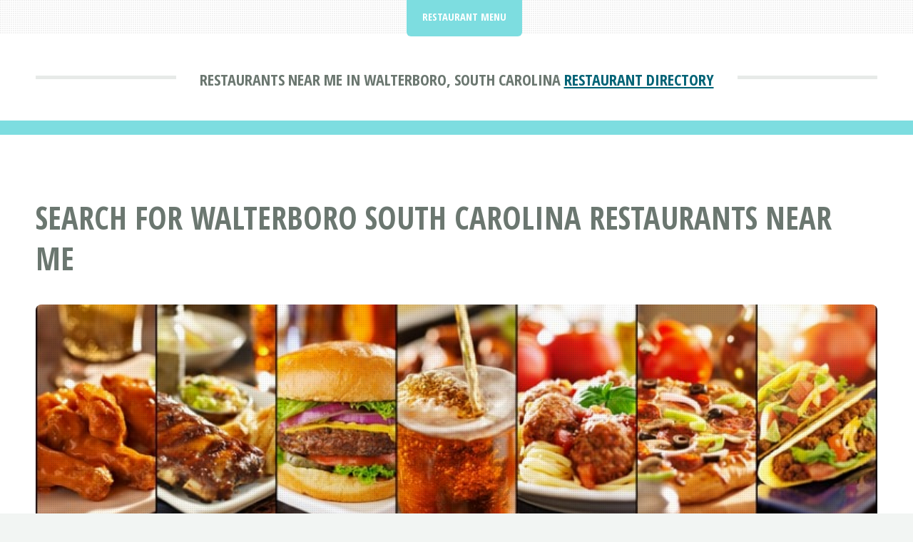

--- FILE ---
content_type: text/html; charset=UTF-8
request_url: https://tablefifty-two.com/directory/sc/walterboro/
body_size: 2004
content:
<!DOCTYPE HTML>
<html lang="en">
<head>
<title>Restaurants Near Me In Walterboro, South Carolina | Table Fifty-Two</title>
<meta charset="utf-8" />
<meta name="viewport" content="width=device-width, initial-scale=1, user-scalable=no" />
<meta name="robots" content="index, follow" />
<meta name="description" content="Search for restaurants near me in Walterboro, South Carolina. Food lovers and gastronomes alike can find local Walterboro, SC restaurants by cuisine at the Restaurant Directory from Table Fifty-Two.com." />
<link rel="stylesheet" href="https://tablefifty-two.com/assets/css/main.css" />
<link rel="canonical" href="https://tablefifty-two.com/directory/south-carolina/walterboro/" />
<link rel="icon" href="https://tablefifty-two.com/images/favicon.ico" type="image/x-icon"/></head>
<body class="is-preload">
<div id="page-wrapper">

<!-- Header -->
<header id="header">
<div class="logo container">
<div>
<h1>Restaurants Near Me In Walterboro, South Carolina</h1>
<p> <a href="https://tablefifty-two.com/directory/" id="logo">Restaurant Directory</a></p>
</div>
</div>
</header>

<!-- Nav -->
<nav id="nav">
<ul>
<li class="current">
<a href="#">Restaurant Menu</a>
<ul>
<li><a href="https://tablefifty-two.com/">Table Fifty-Two Home</a></li>
<li><a href="https://tablefifty-two.com/directory/">Restaurant Directory</a></li>
<li><a rel="noindex follow" href="https://tablefifty-two.com/contact.html">Contact Us</a></li>
</ul></li>
</ul>
</nav>
<!-- Main -->
<section id="main">
<div class="container">
<div class="row">
<div class="col-12">
<div class="content">

<!-- Content -->

<article class="box page-content">
<header>
<h2>Search For Walterboro South Carolina Restaurants Near Me</h2>
</header>

<section>
<span class="image featured"><img src="/images/restaurantdirectory.jpg" title="Restaurants In South Carolina" alt="Restaurants In South Carolina" /></span>

<ol class="breadcrumb" itemscope="" itemtype="https://schema.org/BreadcrumbList">
<li itemprop="itemListElement" itemscope="" itemtype="https://schema.org/ListItem">
<a itemprop="item" href="https://tablefifty-two.com/">
<span itemprop="name">Table Fifty-Two</span></a>
<meta itemprop="position" content="1">
</li>
<li itemprop="itemListElement" itemscope="" itemtype="https://schema.org/ListItem">
<a itemprop="item" href="https://tablefifty-two.com/directory/">
<span itemprop="name">Restaurant Directory</span></a>
<meta itemprop="position" content="2">
</li>
<li itemprop="itemListElement" itemscope="" itemtype="https://schema.org/ListItem">
<a itemprop="item" href="https://tablefifty-two.com/directory/sc/">
<span itemprop="name">South Carolina</span></a>
<meta itemprop="position" content="3">
</li>
<li itemprop="itemListElement" itemscope="" itemtype="https://schema.org/ListItem">
<a itemprop="item" href="#">
<span itemprop="name">Walterboro</span></a>
<meta itemprop="position" content="4">
</li>
</ol>

<form class='search-form' action="https://tablefifty-two.com/search/results.html?" method="GET">
<input class="search-input" type="text" name="q" placeholder="Search for restaurants...">
<button type='submit'><span class='fa fa-search'></span></button>
</form>
</section>

<section>
<p>Search for restaurants near me in Walterboro, South Carolina. Food lovers and gastronomes alike can find local Walterboro, SC restaurants by cuisine at the Restaurant Directory from Table Fifty-Two.com.</p>
</section>

<section>
<h3>Find Restaurants</h3>
<img src="/images/restaurantfinder.jpg" style="float:right;margin:0px 0px 5px 10px;width:300px;height:200px;" title="Restaurants In Walterboro, South Carolina" alt="Restaurants In Walterboro, South Carolina" />
<p>The Restaurant Directory connects people with local Walterboro, South Carolina restaurants near me by cuisine. In Walterboro or anywhere else you are in SC - there are delicious restaurants ready to feed you.</p>

<table style="width:70%" class="blueTable">
<thead>
<tr>
<th>Restaurants In Walterboro By Cuisine Near Me</th>
</tr>
</thead>
<tbody>
<tr>
<td style="padding:20px">
<ul>
<li><a href="cuisine-american.html">American</a></li>
<li><a href="cuisine-asian.html">Asian</a></li>
<li><a href="cuisine-bar.html">Bar</a></li>
<li><a href="cuisine-barbecue.html">Barbecue</a></li>
<li><a href="cuisine-breakfast.html">Breakfast</a></li>
<li><a href="cuisine-brunch-lunch.html">Brunch & Lunch</a></li>
<li><a href="cuisine-cafe.html">Cafe</a></li>
<li><a href="cuisine-caterers.html">Caterers</a></li>
<li><a href="cuisine-chicken.html">Chicken</a></li>
<li><a href="cuisine-chinese.html">Chinese</a></li>
<li><a href="cuisine-coffee-espresso.html">Coffee & Espresso</a></li>
<li><a href="cuisine-coffee-tea.html">Coffee & Tea</a></li>
<li><a href="cuisine-coffee-shops.html">Coffee Shops</a></li>
<li><a href="cuisine-deli.html">Deli</a></li>
<li><a href="cuisine-dessert.html">Dessert</a></li>
<li><a href="cuisine-diner.html">Diner</a></li>
<li><a href="cuisine-family-style.html">Family Style</a></li>
<li><a href="cuisine-fast-food.html">Fast Food</a></li>
<li><a href="cuisine-greek.html">Greek</a></li>
<li><a href="cuisine-hamburgers-hot-dogs.html">Hamburgers & Hot Dogs</a></li>
<li><a href="cuisine-home-cooking.html">Home Cooking</a></li>
<li><a href="cuisine-hot-dog.html">Hot Dog</a></li>
<li><a href="cuisine-ice-cream-frozen-desserts.html">Ice Cream & Frozen Desserts</a></li>
<li><a href="cuisine-italian.html">Italian</a></li>
<li><a href="cuisine-japanese.html">Japanese</a></li>
<li><a href="cuisine-mexican.html">Mexican</a></li>
<li><a href="cuisine-pizza.html">Pizza</a></li>
<li><a href="cuisine-pub.html">Pub</a></li>
<li><a href="cuisine-restaurant.html">Restaurant</a></li>
<li><a href="cuisine-sandwich-shops.html">Sandwich Shops</a></li>
<li><a href="cuisine-seafood.html">Seafood</a></li>
<li><a href="cuisine-soul-food.html">Soul Food</a></li>
<li><a href="cuisine-southwestern.html">Southwestern</a></li>
<li><a href="cuisine-steak-houses.html">Steak Houses</a></li>
<li><a href="cuisine-take-out.html">Take Out</a></li>
</ul>
</td>
</tr>
</tbody>
</table>
</section>

<section>
<h3>More Restaurants</h3>
<p><a href="https://tablefifty-two.com/directory/al/">AL</a>, <a href="https://tablefifty-two.com/directory/ak/">AK</a>, <a href="https://tablefifty-two.com/directory/az/">AZ</a>, <a href="https://tablefifty-two.com/directory/ar/">AR</a>, <a href="https://tablefifty-two.com/directory/ca/">CA</a>, <a href="https://tablefifty-two.com/directory/co/">CO</a>, <a href="https://tablefifty-two.com/directory/ct/">CT</a>, <a href="https://tablefifty-two.com/directory/de/">DE</a>, <a href="https://tablefifty-two.com/directory/fl/">FL</a>, <a href="https://tablefifty-two.com/directory/ga/">GA</a>, <a href="https://tablefifty-two.com/directory/hi/">HI</a>, <a href="https://tablefifty-two.com/directory/id/">IS</a>, <a href="https://tablefifty-two.com/directory/il/">IL</a>, <a href="https://tablefifty-two.com/directory/in/">IN</a>, <a href="https://tablefifty-two.com/directory/ia/">IA</a>, <a href="https://tablefifty-two.com/directory/ks/">KS</a>, <a href="https://tablefifty-two.com/directory/ky/">KY</a>, <a href="https://tablefifty-two.com/directory/la/">LA</a>, <a href="https://tablefifty-two.com/directory/me/">ME</a>, <a href="https://tablefifty-two.com/directory/md/">MD</a>, <a href="https://tablefifty-two.com/directory/ma/">MA</a>, <a href="https://tablefifty-two.com/directory/mi/">MI</a>, <a href="https://tablefifty-two.com/directory/mn/">MN</a>, <a href="https://tablefifty-two.com/directory/ms/">MS</a>, <a href="https://tablefifty-two.com/directory/mo/">MO</a>, <a href="https://tablefifty-two.com/directory/mt/">MT</a>, <a href="https://tablefifty-two.com/directory/ne/">NE</a>, <a href="https://tablefifty-two.com/directory/nv/">NV</a>, <a href="https://tablefifty-two.com/directory/nh/">NH</a>, <a href="https://tablefifty-two.com/directory/nj/">NJ</a>, <a href="https://tablefifty-two.com/directory/nm/">NM</a>, <a href="https://tablefifty-two.com/directory/ny/">NY</a>, <a href="https://tablefifty-two.com/directory/nc/">NC</a>, <a href="https://tablefifty-two.com/directory/nd/">ND</a>, <a href="https://tablefifty-two.com/directory/oh/">OH</a>, <a href="https://tablefifty-two.com/directory/ok/">OK</a>, <a href="https://tablefifty-two.com/directory/or/">OR</a>, <a href="https://tablefifty-two.com/directory/pa/">PA</a>, <a href="https://tablefifty-two.com/directory/ri/">RI</a>, <a href="https://tablefifty-two.com/directory/sc/">SC</a>, <a href="https://tablefifty-two.com/directory/sd/">SD</a>, <a href="https://tablefifty-two.com/directory/tn/">TN</a>, <a href="https://tablefifty-two.com/directory/tx/">TX</a>, <a href="https://tablefifty-two.com/directory/ut/">UT</a>, <a href="https://tablefifty-two.com/directory/vt/">VT</a>, <a href="https://tablefifty-two.com/directory/va/">VA</a>, <a href="https://tablefifty-two.com/directory/wa/">WA</a>, <a href="https://tablefifty-two.com/directory/dc/">DC</a>, <a href="https://tablefifty-two.com/directory/wv/">WV</a>, <a href="https://tablefifty-two.com/directory/wi/">WI</a>, <a href="https://tablefifty-two.com/directory/wy/">WY</a></p></section>

</article>

</div>
</div>

</div>
</div>
</section>

<!-- Footer -->
<footer id="footer">
<div class="container">
<div class="row gtr-200">
<div class="col-12">

<!-- About -->
</div>
<div class="col-12">

</div>
</div>

<!-- Copyright -->
<div id="copyright">
<ul class="menu">
<li>&copy; Table Fifty-Two 2026 | All rights reserved | <a rel="noindex follow" href="https://tablefifty-two.com/privacy.html">Privacy</a> | <a rel="noindex follow" href="https://tablefifty-two.com/terms.html">Terms of Service</a></li>
</ul>
</div>
</div>
</footer>

</div>

<!-- Scripts -->
<script src="https://tablefifty-two.com/assets/js/jquery.min.js"></script>
<script src="https://tablefifty-two.com/assets/js/jquery.dropotron.min.js"></script>
<script src="https://tablefifty-two.com/assets/js/jquery.scrolly.min.js"></script>
<script src="https://tablefifty-two.com/assets/js/browser.min.js"></script>
<script src="https://tablefifty-two.com/assets/js/breakpoints.min.js"></script>
<script src="https://tablefifty-two.com/assets/js/util.js"></script>
<script src="https://tablefifty-two.com/assets/js/main.js"></script>
</body>
</html>
